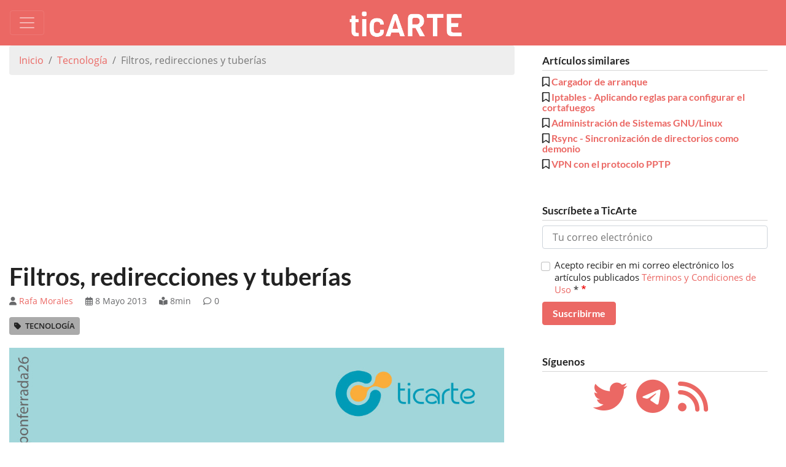

--- FILE ---
content_type: text/html; charset=UTF-8
request_url: https://www.ticarte.com/contenido/filtros-redirecciones-y-tuberias
body_size: 11591
content:
<!DOCTYPE html>
<html lang="es" dir="ltr" prefix="og: https://ogp.me/ns#">
  <head>
    <meta charset="utf-8" />
<script async src="/sites/su/google_analytics/gtag.js?t8ys4b"></script>
<script>window.dataLayer = window.dataLayer || [];function gtag(){dataLayer.push(arguments)};gtag("js", new Date());gtag("set", "developer_id.dMDhkMT", true);gtag("config", "G-YYJ67403S5", {"groups":"default","page_placeholder":"PLACEHOLDER_page_location"});</script>
<meta name="description" content="Cómo utilizar los filtros, redirecciones y tuberías desde la línea de comandos de Linux." />
<meta name="abstract" content="Cómo utilizar los filtros, redirecciones y tuberías desde la línea de comandos de Linux." />
<link rel="canonical" href="https://www.ticarte.com/contenido/filtros-redirecciones-y-tuberias" />
<link rel="icon" sizes="16x16" href="https://www.ticarte.com/sites/su/img/logo_16.png" />
<link rel="icon" sizes="32x32" href="https://www.ticarte.com/sites/su/img/logo_32.png" />
<link rel="apple-touch-icon" sizes="180x180" href="https://www.ticarte.com/sites/su/img/apple-touch-icon.png" />
<meta property="og:type" content="article" />
<meta property="og:url" content="https://www.ticarte.com/contenido/filtros-redirecciones-y-tuberias" />
<meta property="og:title" content="Filtros, redirecciones y tuberías" />
<meta property="og:description" content="Cómo utilizar los filtros, redirecciones y tuberías desde la línea de comandos de Linux." />
<meta property="og:image" content="https://www.ticarte.com/sites/su/styles/large/public/users/7/teaser/tux-learns-linux_13.jpg?itok=1SB2irFM" />
<meta name="twitter:card" content="summary_large_image" />
<meta name="twitter:title" content="Filtros, redirecciones y tuberías" />
<meta name="twitter:description" content="Cómo utilizar los filtros, redirecciones y tuberías desde la línea de comandos de Linux." />
<meta name="twitter:image" content="https://www.ticarte.com/sites/su/styles/large/public/users/7/teaser/tux-learns-linux_13.jpg?itok=1SB2irFM" />
<meta name="theme-color" content="#eb6864" />
<link rel="manifest" href="https://www.ticarte.com/sites/su/img/site.webmanifest" crossorigin="use-credentials" />
<meta name="msapplication-config" content="https://www.ticarte.com/sites/su/img/browserconfig.xml" />
<meta name="msapplication-navbutton-color" content="#eb6864" />
<meta name="msapplication-tilecolor" content="#e2937c" />
<meta name="Generator" content="Drupal 11 (https://www.drupal.org)" />
<meta name="MobileOptimized" content="width" />
<meta name="HandheldFriendly" content="true" />
<meta name="viewport" content="width=device-width, initial-scale=1, shrink-to-fit=no" />
<script type="application/ld+json">{
    "@context": "https://schema.org",
    "@graph": [
        {
            "@type": "BlogPosting",
            "name": "Filtros, redirecciones y tuberías",
            "headline": "Filtros, redirecciones y tuberías",
            "description": "Cómo utilizar los filtros, redirecciones y tuberías desde la línea de comandos de Linux.",
            "image": {
                "@type": "ImageObject",
                "representativeOfPage": "True",
                "url": "https://www.ticarte.com/sites/su/styles/large/public/users/7/teaser/tux-learns-linux_13.jpg?itok=1SB2irFM"
            },
            "datePublished": "Wed, 08 May 2013 14:34:05 +0200",
            "isAccessibleForFree": "True",
            "dateModified": "Fri, 11 Jun 2021 14:05:10 +0200",
            "author": {
                "@type": "Person",
                "name": "Rafa Morales",
                "url": "https://www.ticarte.com/usuarios/rafa-morales"
            },
            "publisher": {
                "@type": "Organization",
                "name": "TicArte",
                "url": "https://www.ticarte.com/",
                "sameAs": [
                    "https://twitter.com/tic_arte",
                    "https://t.me/ticarte"
                ],
                "logo": {
                    "@type": "ImageObject",
                    "url": "https://www.ticarte.com/sites/su/img/logo.png"
                }
            },
            "mainEntityOfPage": "Filtros, redirecciones y tuberías"
        },
        {
            "@type": "WebPage",
            "breadcrumb": {
                "@type": "BreadcrumbList",
                "itemListElement": [
                    {
                        "@type": "ListItem",
                        "position": 1,
                        "name": "Inicio",
                        "item": "https://www.ticarte.com/"
                    },
                    {
                        "@type": "ListItem",
                        "position": 2,
                        "name": "Tecnología",
                        "item": "https://www.ticarte.com/categorias/tecnologia"
                    },
                    {
                        "@type": "ListItem",
                        "position": 3,
                        "name": "Filtros, redirecciones y tuberías",
                        "item": "https://www.ticarte.com/contenido/filtros-redirecciones-y-tuberias"
                    }
                ]
            }
        }
    ]
}</script>
<meta http-equiv="x-ua-compatible" content="ie=edge" />
<link rel="icon" href="/sites/su/img/favicon.ico" type="image/vnd.microsoft.icon" />
<link rel="prev" href="/contenido/consultando-la-ayuda" />
<link rel="up" href="/contenido/administracion-de-sistemas-gnu-linux" />
<link rel="next" href="/contenido/gestion-de-usuarios-y-grupos" />

    <title>Filtros, redirecciones y tuberías</title>
    <link rel="stylesheet" media="all" href="/sites/su/css/css_QO6hwzdw0WU1bA0v16EfW0i9QkG68N_RHKqC8IUXOmg.css?delta=0&amp;language=es&amp;theme=ticarte_barrio&amp;include=eJyNj8EKwzAMQ3-oaT6p2IlXzBI7xG5L_35l7DDSHXYRRk_CCFXdvENbEHpnjaj6DAI7r-CsMuEYWIsilGB-Fpb1zkUz3V3jTNe5JC0FmtGUtFNMWpsKids8NkLATpBT3yr-Ea4k21KBZbLTnGpEuJ44J-hOX9s-tZRlhA8Vh4NMK_3Cw-yd6bD41rlq3gq9AM0Ugso" />
<link rel="stylesheet" media="all" href="/sites/su/css/css_mm6kSKOdItNOwWHyPBjQscFwKB7VkiXzCS1fEACPnLU.css?delta=1&amp;language=es&amp;theme=ticarte_barrio&amp;include=eJyNj8EKwzAMQ3-oaT6p2IlXzBI7xG5L_35l7DDSHXYRRk_CCFXdvENbEHpnjaj6DAI7r-CsMuEYWIsilGB-Fpb1zkUz3V3jTNe5JC0FmtGUtFNMWpsKids8NkLATpBT3yr-Ea4k21KBZbLTnGpEuJ44J-hOX9s-tZRlhA8Vh4NMK_3Cw-yd6bD41rlq3gq9AM0Ugso" />
<link rel="stylesheet" media="all" href="//cdn.jsdelivr.net/npm/bootstrap@5.2.0/dist/css/bootstrap.min.css" />
<link rel="stylesheet" media="all" href="//use.fontawesome.com/releases/v6.3.0/css/all.css" />
<link rel="stylesheet" media="print" href="/sites/su/css/css_bnPw-ql60si4UICUJvGvfAdVwDnYYqGjhUC0XtR8QEg.css?delta=4&amp;language=es&amp;theme=ticarte_barrio&amp;include=eJyNj8EKwzAMQ3-oaT6p2IlXzBI7xG5L_35l7DDSHXYRRk_CCFXdvENbEHpnjaj6DAI7r-CsMuEYWIsilGB-Fpb1zkUz3V3jTNe5JC0FmtGUtFNMWpsKids8NkLATpBT3yr-Ea4k21KBZbLTnGpEuJ44J-hOX9s-tZRlhA8Vh4NMK_3Cw-yd6bD41rlq3gq9AM0Ugso" />
<link rel="stylesheet" media="all" href="/sites/su/css/css_1mDsL-kYtQFfVd7qVomknSXuiQS32IU5sVwGm0iLlqI.css?delta=5&amp;language=es&amp;theme=ticarte_barrio&amp;include=eJyNj8EKwzAMQ3-oaT6p2IlXzBI7xG5L_35l7DDSHXYRRk_CCFXdvENbEHpnjaj6DAI7r-CsMuEYWIsilGB-Fpb1zkUz3V3jTNe5JC0FmtGUtFNMWpsKids8NkLATpBT3yr-Ea4k21KBZbLTnGpEuJ44J-hOX9s-tZRlhA8Vh4NMK_3Cw-yd6bD41rlq3gq9AM0Ugso" />

    
  </head>
  <body class="layout-one-sidebar layout-sidebar-second page-node-19 path-node node--type-blog">
    
      <div class="dialog-off-canvas-main-canvas" data-off-canvas-main-canvas>
    
<div id="page-wrapper">
  <div id="page">
    <header id="header" class="header" role="banner" aria-label="Cabecera de sitio">
        <nav class="navbar navbar-dark bg-primary" id="navbar-top">
    <button class="navbar-toggler navbar-toggler-right" type="button" 
            data-bs-toggle="collapse" data-bs-target="#CollapsingNavbar" 
            aria-controls="CollapsingNavbar" aria-expanded="true" aria-label="Toggle navigation">
      <span class="navbar-toggler-icon"></span>
    </button>
    <div class="mx-auto">
        <section class="row region region-top-header">
          <a href="/" title="Inicio" rel="home" class="navbar-brand">
              <img src="/sites/su/img/texto_blanco.png" alt="Inicio" class="img-fluid d-inline-block align-top" />
            
    </a>
    
  </section>

    </div>
    <div class="navbar-collapse collapse justify-content-end" id="CollapsingNavbar">
        <div class="search-block-form block block-search block-search-form-block" data-drupal-selector="search-block-form" id="block-formulariodebusqueda" role="search">
  
    
    <div class="content container-inline">
        <div class="content container-inline">
      <form action="/search/node" method="get" id="search-block-form" accept-charset="UTF-8" class="search-form search-block-form form-row">
  




        
  <div class="js-form-item js-form-type-search form-type-search js-form-item-keys form-item-keys form-no-label mb-3">
          <label for="edit-keys" class="visually-hidden">Buscar</label>
                    <input title="Escriba lo que quiere buscar." data-drupal-selector="edit-keys" type="search" id="edit-keys" name="keys" value="" size="15" maxlength="128" class="form-search form-control" />

                      </div>
<div data-drupal-selector="edit-actions" class="form-actions js-form-wrapper form-wrapper mb-3" id="edit-actions"><button data-drupal-selector="edit-submit" type="submit" id="edit-submit" value="Buscar" class="button js-form-submit form-submit btn btn-primary btn-sm">Buscar</button>
</div>

</form>

    </div>
  
  </div>
</div>
<nav role="navigation" aria-labelledby="block-menuprincipal-menu" id="block-menuprincipal" class="block block-menu navigation menu--main">
            
  <h2 class="visually-hidden" id="block-menuprincipal-menu">Menú principal</h2>
  

        
              <ul class="clearfix nav navbar-nav" data-component-id="bootstrap_barrio:menu_main">
                    <li class="nav-item">
                          <a href="/categorias/tecnologia" title="" class="nav-link nav-link--categorias-tecnologia" data-drupal-link-system-path="taxonomy/term/16">Tecnología</a>
              </li>
                <li class="nav-item">
                          <a href="/categorias/educacion" title="" class="nav-link nav-link--categorias-educacion" data-drupal-link-system-path="taxonomy/term/17">Educación</a>
              </li>
                <li class="nav-item">
                          <a href="/categorias/ciclos-formativos" class="nav-link nav-link--categorias-ciclos-formativos" data-drupal-link-system-path="taxonomy/term/305">Ciclos formativos</a>
              </li>
                <li class="nav-item">
                          <a href="/hostingbackup" class="nav-link nav-link--hostingbackup" data-drupal-link-system-path="node/405">HostingBackup</a>
              </li>
                <li class="nav-item">
                          <a href="/quienes-somos" class="nav-link nav-link--quienes-somos" data-drupal-link-system-path="quienes-somos">Quiénes somos</a>
              </li>
                <li class="nav-item">
                          <a href="/contacto" class="nav-link nav-link--contacto" data-drupal-link-system-path="contact">Contacto</a>
              </li>
        </ul>
  



  </nav>
<nav role="navigation" aria-labelledby="block-usermenu-menu" id="block-usermenu" class="block block-menu navigation menu--account">
            
  <h2 class="visually-hidden" id="block-usermenu-menu">User menu</h2>
  

        
              <ul id="block-usermenu" class="clearfix nav navbar-nav">
                    <li class="nav-item">
                          <a href="/user/login" class="nav-link" data-drupal-link-system-path="user/login">Iniciar sesión</a>
              </li>
        </ul>
  


  </nav>


    </div>
  </nav>
    </header>
            <div id="main-wrapper" class="layout-main-wrapper clearfix">
              <div id="main" class="container-fluid">
          
          <div class="row clearfix">
              <main class="main-content col-lg-8 order-first sidebar-offcanvas" id="content" role="main">
                <section class="section">
                  <a id="main-content" tabindex="-1"></a>
                    <div data-drupal-messages-fallback class="hidden"></div>
<div id="block-enlacesdeayudaalanavegacion-2" class="block block-system block-system-breadcrumb-block">
  
    
      <div class="content">
      
  <nav role="navigation" aria-label="breadcrumb" style="">
  <ol class="breadcrumb">
            <li class="breadcrumb-item">
        <a href="/">Inicio</a>
      </li>
                <li class="breadcrumb-item">
        <a href="/categorias/tecnologia">Tecnología</a>
      </li>
                <li class="breadcrumb-item active">
        Filtros, redirecciones y tuberías
      </li>
        </ol>
</nav>


    </div>
  </div>
<div id="block-adsensetop" class="block-content-basic block block-block-content block-block-contenta726ba5a-1449-4aba-8f92-23d02eb26404">
  
    
      <div class="content">
      
            <div class="clearfix text-formatted field field--name-body field--type-text-with-summary field--label-hidden field__item"><ins class="adsbygoogle"
     style="display:block"
     data-ad-client="ca-pub-9009728300146509"
     data-ad-slot="9928604460"
     data-ad-format="auto"
     data-full-width-responsive="true"></ins>
<script>
     (adsbygoogle = window.adsbygoogle || []).push({});
</script></div>
      
    </div>
  </div>
<div id="block-ticarte-barrio-page-title" class="block block-core block-page-title-block">
  
    
      <div class="content">
      
  <h1 class="title"><span class="field field--name-title field--type-string field--label-hidden">Filtros, redirecciones y tuberías</span>
</h1>


    </div>
  </div>
<div id="block-ticarte-barrio-mega-system-main" class="block block-system block-system-main-block">
  
    
      <div class="content">
      

<article class="node node--type-blog node--view-mode-full clearfix">
      <header>
      
            
              <div class="node__meta mb-3">
          
                                  <span class="node__meta__author mr-3"><i class="fas fa-user"></i> <span class="field field--name-uid field--type-entity-reference field--label-hidden"><a title="Ver perfil del usuario." href="/usuarios/rafa-morales" class="username">Rafa Morales</a></span>
</span>
            <span class="node__meta__created mr-3"><i class="far fa-calendar-alt"></i> 8 Mayo 2013</span>
            <span class="node__meta__readtime mr-3"><i class="fas fa-book-reader"></i> 
            <div content="8" class="field field--name-field-readtime field--type-integer field--label-hidden field__item">8min</div>
      </span>
            <span class="node__meta__comment_count mr-3"><i class="far fa-comment"></i> 0</span>
                    
        </div>
          </header>
    <div class="node__content clearfix">
    
<div class="field field--name-field-categories field--type-entity-reference field--label-hidden clearfix">
    <ul class='links field__items'>
          <li>
        <a class="badge badge-secondary" href="/categorias/tecnologia">
          <i class="link fas fa-tag mr-1"></i>
          Tecnología
        </a>
      </li>
      </ul>
</div>

            <div class="field field--name-field-image field--type-image field--label-hidden field__item">    <picture>
                  <source srcset="/sites/su/styles/maxxx/public/users/7/teaser/tux-learns-linux_13.jpg?itok=ZcHbd4uJ 1x" media="all and (min-width: 1200px)" type="image/jpeg" width="1024" height="1024"/>
              <source srcset="/sites/su/styles/maxxx/public/users/7/teaser/tux-learns-linux_13.jpg?itok=ZcHbd4uJ 1x" media="all and (min-width: 992px) and (max-width: 1199px)" type="image/jpeg" width="1024" height="1024"/>
              <source srcset="/sites/su/styles/maxx/public/users/7/teaser/tux-learns-linux_13.jpg?itok=NHeQ07Ze 1x" media="all and (min-width: 768px) and (max-width: 991px)" type="image/jpeg" width="890" height="890"/>
              <source srcset="/sites/su/styles/max/public/users/7/teaser/tux-learns-linux_13.jpg?itok=2i2GxTr1 1x" media="all and (min-width: 576px) and (max-width: 767px)" type="image/jpeg" width="650" height="650"/>
              <source srcset="/sites/su/styles/large/public/users/7/teaser/tux-learns-linux_13.jpg?itok=1SB2irFM 1x" media="all and (max-width: 575px)" type="image/jpeg" width="480" height="480"/>
                  <img loading="eager" width="1024" height="1024" src="/sites/su/styles/maxxx/public/users/7/teaser/tux-learns-linux_13.jpg?itok=ZcHbd4uJ" alt="Linux" />

  </picture>

</div>
      
            <div class="clearfix text-formatted field field--name-body field--type-text-with-summary field--label-hidden field__item"><p class="text-align-justify">
	<u><strong>FILTROS</strong></u></p>
<p class="text-align-justify">
	Los&nbsp;<strong>filtros</strong> nos permiten personalizar o modificar&nbsp;la salida de la ejecución de un comando de diversas maneras.</p>
<p class="text-align-justify">
	&nbsp;</p>
<p class="text-align-justify">
	<strong>sort</strong></p>
<p class="text-align-justify">
	Muestra por la salida estándar el contenido de un fichero ordenado de manera alfabética. Se pueden utilizar los siguientes parámetros:</p>
<ul>
<li>
		-n: emplear orden numérico.</li>
<li>
		-d: emplear orden alfabético (por defecto).</li>
<li>
		-f: ignorar mayúsculas y minúsculas.</li>
<li>
		-r: ordenación inversa.</li>
<li>
		-k: ordenar por un determinado campo.</li>
<li>
		-t: definir el carácter de separación de campo (espacio por defecto).</li>
</ul>
<pre>
<span>sort doc1</span>
sort –r doc1</pre><p class="text-align-justify">
	&nbsp;</p>
<p class="text-align-justify">
	<strong>shuf</strong></p>
<p class="text-align-justify">
	Muestra por la salida estándar las líneas del contenido de un fichero de manera aleatoria:</p>
<pre>
<span>shuf doc1</span>
</pre><p class="text-align-justify">
	&nbsp;</p>
<p class="text-align-justify">
	<strong>more</strong></p>
<p class="text-align-justify">
	Muestra por la salida estándar el contenido de un fichero pero paginado. Similar a la orden cat pero página a página y no entero de una sola vez.</p>
<pre>
<span>more doc1</span></pre><p class="text-align-justify">
	&nbsp;</p>
<p class="text-align-justify">
	<strong>less</strong></p>
<p class="text-align-justify">
	Es un comando más completo que more, ya que muestra la salida paginada pero añadiendo más funcionalidad, por ejemplo, avance y retroceso de páginas. Está basado en los comandos del editor vi, al pulsar cualquier tecla aparecerán dos puntos tras los cuales escribiremos la orden. La tecla q es para salir.</p>
<pre>
<span>less doc1</span></pre><p class="text-align-justify">
	&nbsp;</p>
<p class="text-align-justify">
	<strong>tail</strong></p>
<p class="text-align-justify">
	Muestra la parte final de un documento. Con el parámetro –n le indicamos cuántas líneas finales deseamos visualizar.</p>
<pre>
<span>tail -n 10 doc1</span>
tail -10 doc1</pre><p class="text-align-justify">
	&nbsp;</p>
<p class="text-align-justify">
	Si al número le ponemos el signo + indica que se debe mostrar desde ese número de línea hasta el final, es decir, de la línea 10 al final en nuestro caso.</p>
<pre>
<span>tail –n +10 doc1</span></pre><p class="text-align-justify">
	&nbsp;</p>
<p class="text-align-justify">
	<strong>head</strong></p>
<p class="text-align-justify">
	Muestra la parte inicial de un documento. Con el parámetro –n le indicamos cuántas líneas iniciales deseamos visualizar.</p>
<pre>
<span>head -n 10 doc1</span>
head -10 doc1</pre><p class="text-align-justify">
	Podemos mostrar todas las líneas menos el número que digamos utilizando un número negativo.</p>
<pre>
<span>head -n -10 doc1</span></pre><p class="text-align-justify">
	&nbsp;</p>
<p class="text-align-justify">
	<strong>grep</strong></p>
<p class="text-align-justify">
	Busca en un fichero la cadena de texto indicada y la muestra por la salida estándar.</p>
<ul>
<li>
		[ ... ] : conjunto&nbsp;de caracteres.</li>
<li>
		[ a-z ] : con el guíon, rangos en conjuntos de caracteres.</li>
<li>
		[ ^ ... ] : complemente del conjunto de caracteres.</li>
<li>
		. : cualquier carácter.</li>
<li>
		* : la expresión se repite 0 o más veces.</li>
<li>
		+ : la expresión se repite 1 o más veces.</li>
<li>
		{ n, m } : la expresión se repite entre m y n veces.</li>
<li>
		^ : comienzo de la línea.</li>
<li>
		$ : final de la línea.</li>
</ul>
<pre>
<span>grep “A” doc1
</span><span>grep [ahj] doc1
</span><span>grep [a-z] doc1
</span><span>grep [a-zA-Z0-9] doc1
</span><span>grep ^aeiou doc1
</span><span>grep aeiou$ doc1</span></pre><p class="text-align-justify">
	Además se pueden utilizar los siguientes parámetros:</p>
<ul>
<li>
		-i: ignorar mayúsculas y minúsculas.</li>
<li>
		-n: numerar las líneas.</li>
<li>
		-c: no mostrar la salida, sólo contar el número de coincidencias.</li>
<li>
		-h: suprimir nombre de fichero coincidente (sólo mostar la línea).</li>
<li>
		-l: suprimir la línea coincidente (sólo mostrar nombres de ficheros).</li>
<li>
		-v: invertir la salida (buscar líneas NO coincidentes).</li>
</ul>
<p class="text-align-justify">
	&nbsp;</p>
<p class="text-align-justify">
	<strong>cut</strong></p>
<p class="text-align-justify">
	Muestra, de un fichero ordenado por campos separados por un determinado carácter, sólo las columnas que nosotros le indiquemos. Como ejemplo utilizaremos el fichero /etc/passwd en el que cada fila posee unos campos separados por dos puntos “:”. Indicaremos los campos que queramos mostrar mediante su número separado por comas (pero sin espacios en blanco), sabiendo que el primer campo es el 1. También podemos indicar un intervalo con el guión “-“.</p>
<pre>
<span>cut –d “:” –f1 /etc/passwd</span>
<span>cut –d “:” –f1,2,6 /etc/passwd</span>
<span>cut –d “:” –f1-4 /etc/passwd</span></pre><p class="text-align-justify">
	Para cortar de un número de carácter específico a otro.</p>
<pre>
cut –c 1-5 /etc/passwd</pre><p class="text-align-justify">
	&nbsp;</p>
<p class="text-align-justify">
	<strong>wc</strong></p>
<p class="text-align-justify">
	Muestra el número de líneas -l, palabras -w, caracteres -m o bytes –c de un documento.</p>
<pre>
<span>wc –l doc1</span>
<span>wc –w doc1</span>
<span>wc –m doc1</span>
<span>wc –c doc1</span></pre><p class="text-align-justify">
	&nbsp;</p>
<p class="text-align-justify">
	uniq</p>
<p class="text-align-justify">
	Elimina las líneas repetidas de un archivo.</p>
<pre>
<span>uniq doc1</span></pre><p class="text-align-justify">
	&nbsp;</p>
<p class="text-align-justify">
	<strong>tr</strong></p>
<p class="text-align-justify">
	Cambia, borra o comprime caracteres.</p>
<ul>
<li>
		“set1” “set2”: va cambiando cada caracter de set1 por el correspondiente de set2.</li>
<li>
		<span>-d: borra&nbsp;caracteres indicados.</span></li>
<li>
		-s: comprime&nbsp;a uno sólo secuencias repetidas de los caracteres indicados.</li>
<li>
		<span>-c: complementa&nbsp;el conjunto de caracteres indicados.</span></li>
</ul>
<pre>
<span>tr "set1" "set2"</span>
<span>tr "a-z" "A-Z"</span></pre><p>
	&nbsp;</p>
<p class="text-align-justify">
	<strong>tee</strong></p>
<p class="text-align-justify">
	Este filtro recoge datos de la entrada estándar y los redirige a la salida estándar y a un fichero especificado, tanto en operaciones de escritura como de añadidura. Esta orden suele usarse en procesos largos para observar y registrar la evolución de los resultados.</p>
<pre>
<span>configure 2&gt;&amp;1| tee salida.txt</span><span>​</span></pre><pre>
<span>configure 2&gt;&amp;1| tee -a salida.txt</span><span>​​</span></pre><p>
	&nbsp;</p>
<p class="text-align-justify">
	<u><strong>REDIRECCIONES</strong></u></p>
<p class="text-align-justify">
	El <strong>redireccionamiento</strong> se utiliza para modificar la salida o entrada estándar, normalmente tras la ejecución de un comando en modo consola.&nbsp;La entrada estándar, la salida estándar y la salida de error se asocian a los programas mediante tres ficheros&nbsp;con los cuales se comunican con otros procesos y con el usuario. Estos tres ficheros son:</p>
<ul>
<li>
		<span><strong>stdin</strong> (entrada estándar): A&nbsp;través de este descriptor de fichero los programas reciben datos de entrada.&nbsp;Normalmente stdin está asociado a la entrada del terminal en la que está corriendo el programa, es decir,&nbsp;al teclado. Cada descriptor de fichero tiene asignado un número con el cual podemos referirnos a él dentro&nbsp;de un script, en el caso de stdin es el 0.</span></li>
<li>
		<strong>stdout</strong> (salida estándar): es el descriptor de fichero en el que se escriben los mensajes que imprime el&nbsp;programa. Normalmente estos mensajes aparecen en la pantalla para que los lea el usuario. Su descriptor&nbsp;de fichero es el número 1.</li>
<li>
		<strong>stderr</strong> (salida de error): es el descriptor de fichero en el que se escriben los mensajes de error que imprime&nbsp;el programa. Normalmente coincide con stdout. Tiene como descriptor de fichero el número 2.</li>
</ul>
<p class="text-align-justify">
	&nbsp;</p>
<p class="text-align-justify">
	<strong>&lt;</strong></p>
<p class="text-align-justify">
	Redireccionamiento de entrada: Con él podremos introducir los datos que nos solicite el comando mediante un fichero o la salida de otro comando. Por ejemplo, el comando siguiente</p>
<pre>
<span>cat &lt; fichero</span></pre><p class="text-align-justify">
	&nbsp;</p>
<p class="text-align-justify">
	<strong>&gt;</strong></p>
<p class="text-align-justify">
	Redireccionamiento de salida: Con él podremos enviar la salida de un comando hacia un fichero, otro comando o un dispositivo.</p>
<pre>
<span>ls –l &gt; fichero</span>
<span>ls –l &gt; /dev/null</span></pre><p class="text-align-justify">
	&nbsp;</p>
<p class="text-align-justify">
	<strong>&gt;&gt;</strong></p>
<p class="text-align-justify">
	Redireccionamiento de adición: Es un redireccionamiento de salida con la peculiaridad de que la salida la añade al destino indicado, normalmente un fichero, y por tanto no borra su contenido.</p>
<pre>
<span>man ls &gt;&gt; fichero</span>

<span>ls /etc &gt;&gt; /dev/tty4</span></pre><p class="text-align-justify">
	&nbsp;</p>
<p class="text-align-justify">
	<strong>2&gt; 2&gt;&gt;</strong></p>
<p class="text-align-justify">
	Redireccionamiento de errores: De esta manera sólo redirigimos los errores que produzca el comando hacia otro dispositivo de salida que no sea la pantalla. Puede ser de adición también.</p>
<pre>
<span>cp doc1 doc2 2&gt; /dev/null</span>
cp doc1 doc2 2&gt;&gt; fichero_error</pre><p class="text-align-justify">
	<span>Se pueden combinar la salida estándar con la de errores.</span></p>
<pre>
<span>cp –v /boot/* /root/copia/ &gt;&gt; boot.log 2&gt;&gt; error.log</span></pre><p class="text-align-justify">
	&nbsp;</p>
<p class="text-align-justify">
	<strong>&amp;&gt; &amp;&gt;&gt;</strong></p>
<p class="text-align-justify">
	Redireccionamiento completo: De esta manera redirigimos con un solo comando tanto la salida normal como la salida de errores al mismo destino, puede ser de adición también. Los siguientes ejemplos son similares en su resultado.</p>
<pre>
<span>cp –v /boot/* /root/copia/ &gt;&gt; boot.log 2&gt;&gt; boot.log</span>
<span>cp –v /boot/* /root/copia/ &amp;&gt;&gt; boot.log</span></pre><p class="text-align-justify">
	&nbsp;</p>
<p class="text-align-justify">
	<strong>&amp;1 &amp;2 &amp;3 ...</strong></p>
<p class="text-align-justify">
	Redireccionamiento por parámetros: De esta manera redirigimos a un destino que ya se ha nombrado anteriormente en el mismo comando, el número indica la posición de ese destino. Vemos como el ejemplo anterior también se podría escribir de la siguiente manera.</p>
<pre>
<span>cp –v /boot/* /root/copia/ &gt;&gt; boot.log 2&gt;&gt; &amp;1</span></pre><p>
	&nbsp;</p>
<p>
	<u><strong>TUBERÍAS, PIPES O ENCADENAMIENTO DE COMANDOS</strong></u></p>
<p>
	Es posible introducir en una misma línea dos o más órdenes separadas por el <strong>carácter tubería o pipe (|)</strong>. De esta forma podemos ejecutar un comando y hacer que el resultado de éste sea la entrada para otro, que a su vez puede servir de entrada a un tercero.</p>
<pre>
<span>ls –l | wc –l</span>

<span>man ls | more</span>

echo –e “password\npassword” | passwd usuario</pre><p>
	&nbsp;</p>
<p>
	Observamos cómo podemos utilizar los filtros en la salida de otros comandos. Introduciendo el carácter \n simulamos el intro que el comando pudiera solicitar por teclado al usuario.</p></div>
      
            <div class="field field--name-field-creativecommons field--type-creative-commons field--label-hidden field__item"><div class="row">

  <div class="col-auto">
        <p><a href="https://creativecommons.org/licenses/by-nc-nd/4.0/"><img src="https://licensebuttons.net/l/by-nc-nd/4.0/88x31.png" alt="Creative Commons Atribución-NoComercial-SinDerivadas 4.0 Internacional" /></a></p>
  </div>

  <div class="col-sm-10">
    <p>
                    <a href="/contenido/filtros-redirecciones-y-tuberias">Filtros, redirecciones y tuberías</a>
      
                    escrito por <a href="/usuarios/rafa-morales">Rafa Morales</a>      
            está protegido por una licencia <a rel="license" href="https://creativecommons.org/licenses/by-nc-nd/4.0/">Creative Commons Atribución-NoComercial-SinDerivadas 4.0 Internacional</a>
                </p>
  </div>

</div>
</div>
      
<div class="field field--name-field-tags field--type-entity-reference field--label-hidden clearfix">
    <ul class='links field__items'>
          <li>
        <a class="badge badge-primary" href="/tags/linux">
          <i class="link fas fa-hashtag"></i>
          Linux
        </a>
      </li>
      </ul>
</div>

  <nav id="book-navigation-9" class="book-navigation" role="navigation" aria-labelledby="book-label-9">
    
          <h2 class="visually-hidden" id="book-label-9">Enlaces transversales de Book para Administración de Sistemas GNU/Linux</h2>
      <ul class="book-pager">
                  <li class="book-pager__item book-pager__item--previous">
            <a href="/contenido/consultando-la-ayuda" rel="prev" title="Ir a la página anterior"><i class="fa fa-angle-left"></i> Consultando la ayuda</a>
          </li>
                          <li class="book-pager__item book-pager__item--center">
            <a href="/contenido/administracion-de-sistemas-gnu-linux" title="Ir a la página madre"><i class="fa fa-angle-up"></i></a>
          </li>
                          <li class="book-pager__item book-pager__item--next">
            <a href="/contenido/gestion-de-usuarios-y-grupos" rel="next" title="Ir a la página siguiente">Gestión de Usuarios y Grupos <i class="fa fa-angle-right"></i></a>
          </li>
              </ul>
      </nav>


  <div class="inline__links"><nav class="links inline nav links-inline"><span class="comment-forbidden nav-link"><a href="/user/login?destination=/comment/reply/node/19/comment_node_blog%23comment-form">Inicie sesión</a> o <a href="/user/register?destination=/comment/reply/node/19/comment_node_blog%23comment-form">registrese</a> para enviar comentarios</span></nav>
  </div>
<section class="field field--name-comment-node-blog field--type-comment field--label-hidden comment-wrapper">
  
  

  
</section>

  </div>
</article>

    </div>
  </div>
<div id="block-adsensebottom" class="block-content-basic block block-block-content block-block-content4701f79e-ce7a-49fe-bdda-4824b02ca942">
  
    
      <div class="content">
      
            <div class="clearfix text-formatted field field--name-body field--type-text-with-summary field--label-hidden field__item"><ins class="adsbygoogle"
     style="display:block"
     data-ad-client="ca-pub-9009728300146509"
     data-ad-slot="8516558385"
     data-ad-format="auto"
     data-full-width-responsive="true"></ins>
<script>
     (adsbygoogle = window.adsbygoogle || []).push({});
</script></div>
      
    </div>
  </div>


                </section>
              </main>

                          <div class="sidebar col-lg-4 order-last" id="sidebar_second">
                <aside class="section" role="complementary">
                    <div class="views-element-container block block-views block-views-blockcontent-similar-block" id="block-views-block-content-similar-block">
  
      <h2>Artículos similares</h2>
    
      <div class="content">
      <div><div class="view view-content-similar view-id-content_similar view-display-id-block js-view-dom-id-762b9d5a82bf710bd031b6d003497dcae94f6eee9032d9e7d0f78bccfb460eff">
  
    
      
      <div class="view-content row">
          <div class="col-12 views-row">
    <div class="views-field views-field-title"><span class="field-content"><h6><i class="far fa-bookmark"></i> <a href="/contenido/cargador-de-arranque" hreflang="es">Cargador de arranque</a></h6></span></div>
  </div>
    <div class="col-12 views-row">
    <div class="views-field views-field-title"><span class="field-content"><h6><i class="far fa-bookmark"></i> <a href="/contenido/iptables-aplicando-reglas-para-configurar-el-cortafuegos" hreflang="es">Iptables - Aplicando reglas para configurar el cortafuegos</a></h6></span></div>
  </div>
    <div class="col-12 views-row">
    <div class="views-field views-field-title"><span class="field-content"><h6><i class="far fa-bookmark"></i> <a href="/contenido/administracion-de-sistemas-gnu-linux" hreflang="es">Administración de Sistemas GNU/Linux</a></h6></span></div>
  </div>
    <div class="col-12 views-row">
    <div class="views-field views-field-title"><span class="field-content"><h6><i class="far fa-bookmark"></i> <a href="/contenido/rsync-sincronizacion-de-directorios-como-demonio" hreflang="es">Rsync - Sincronización de directorios como demonio</a></h6></span></div>
  </div>
    <div class="col-12 views-row">
    <div class="views-field views-field-title"><span class="field-content"><h6><i class="far fa-bookmark"></i> <a href="/contenido/vpn-con-el-protocolo-pptp" hreflang="es">VPN con el protocolo PPTP</a></h6></span></div>
  </div>

    </div>
  
          </div>
</div>

    </div>
  </div>
<div id="block-mailrelaysuscripcion" class="block-content-basic block block-block-content block-block-contente0655061-5bde-444d-b69a-7b5c0535d1fb">
  
      <h2>Suscríbete a TicArte</h2>
    
      <div class="content">
      
            <div class="clearfix text-formatted field field--name-body field--type-text-with-summary field--label-hidden field__item"><form accept-charset="UTF-8" action="https://novedades.ticarte.com/f/RiW2VD9cKx0" class="simple_form form form-vertical needs-validation" id="new_subscriber" method="post" novalidate="novalidate"><input name="utf8" type="hidden" value="✓" /> <input autocomplete="off" id="anotheremail" name="anotheremail" style="position: absolute; left: -5000px" tabindex="-1" type="text" />
<div class="form-group email required subscriber_email"><input class="form-control string email required" id="subscriber_email" name="subscriber[email]" placeholder="Tu correo electrónico" type="email" /></div>

<div class="form-item form-check form-type-checkbox form-item-legal-accept" id="agree-wrapper"><label class="option" for="edit-legal-accept" id="agree-label"><input class="form-checkbox form-check-input required" id="agree" name="agree" type="checkbox" value="agree" /> Acepto recibir en mi correo electrónico los artículos publicados <a href="/legal#usuariosnewsletter" target="_blank">Términos y Condiciones de Uso</a> <span class="form-required" title="Este campo es obligatorio.">*</span></label></div>

<div class="submit-wrapper"><input class="btn btn-primary" data-disable-with="Procesando" name="commit" type="submit" value="Suscribirme" /></div>
</form>
</div>
      
    </div>
  </div>
<div id="block-siguenos" class="block-content-basic block block-block-content block-block-contentc4b0ff83-79c4-4fdd-b631-657466504592">
  
      <h2>Síguenos</h2>
    
      <div class="content">
      
            <div class="clearfix text-formatted field field--name-body field--type-text-with-summary field--label-hidden field__item"><p class="text-center display-4"><a href="https://twitter.com/tic_arte" target="_blank"><i class="fab fa-twitter">&nbsp;</i></a><a href="https://t.me/ticarte" target="_blank"><i class="fab fa-telegram-plane">&nbsp;</i></a><a href="/rss" target="_blank"><i class="fas fa-rss">&nbsp;</i></a></p>
</div>
      
    </div>
  </div>
<div class="views-element-container block block-views block-views-blockciclos-formativos-block" id="block-views-block-ciclos-formativos-block">
  
      <h2>Ciclos formativos</h2>
    
      <div class="content">
      <div><div class="view view-ciclos-formativos view-id-ciclos_formativos view-display-id-block js-view-dom-id-e1b5f0d09b04912bea6c504fa1219b9fb119967d4fb59bbaf50b31c81116c608">
  
    
      
      <div class="view-content row">
          <div class="card mb-3 col-12 views-row">
    <div class="views-field views-field-field-image card-img-top text-align-center"><div class="field-content">  <a href="/contenido/administracion-de-sistemas-operativos"><img loading="lazy" src="/sites/su/styles/card_600x200/public/users/7/teaser/linux-vs-windows.jpg?itok=I-bD3qLO" width="600" height="200" alt="Linux vs Windows" class="image-style-card-600x200" />

</a>
</div></div><div class="views-field views-field-title card-body"><h5 class="field-content card-title text-align-center"><a href="/contenido/administracion-de-sistemas-operativos" hreflang="es">Administración de Sistemas Operativos</a></h5></div>
  </div>
    <div class="card mb-3 col-12 views-row">
    <div class="views-field views-field-field-image card-img-top text-align-center"><div class="field-content">  <a href="/contenido/gestion-de-bases-de-datos"><img loading="lazy" src="/sites/su/styles/card_600x200/public/users/7/teaser/bases-datos.png?itok=xewlzmah" width="600" height="200" alt="Bases de datos" title="Bases de datos" class="image-style-card-600x200" />

</a>
</div></div><div class="views-field views-field-title card-body"><h5 class="field-content card-title text-align-center"><a href="/contenido/gestion-de-bases-de-datos" hreflang="es">Gestión de Bases de Datos</a></h5></div>
  </div>
    <div class="card mb-3 col-12 views-row">
    <div class="views-field views-field-field-image card-img-top text-align-center"><div class="field-content">  <a href="/contenido/lenguajes-de-marcas-y-sistemas-de-gestion-de-informacion"><img loading="lazy" src="/sites/su/styles/card_600x200/public/users/7/teaser/xml.jpg?itok=SwBa7YG_" width="600" height="200" alt="XML" class="image-style-card-600x200" />

</a>
</div></div><div class="views-field views-field-title card-body"><h5 class="field-content card-title text-align-center"><a href="/contenido/lenguajes-de-marcas-y-sistemas-de-gestion-de-informacion" hreflang="es">Lenguajes de Marcas y Sistemas de Gestión de Información</a></h5></div>
  </div>
    <div class="card mb-3 col-12 views-row">
    <div class="views-field views-field-field-image card-img-top text-align-center"><div class="field-content">  <a href="/contenido/montaje-y-mantenimiento-de-equipo"><img loading="lazy" src="/sites/su/styles/card_600x200/public/users/7/teaser/montaje_mantenimiento_equipo.jpg?itok=usGgavhA" width="600" height="200" alt="Montaje y Mantenimiento de Equipo (Imagen de Jan Vašek en Pixabay)" title="Montaje y Mantenimiento de Equipo (Imagen de Jan Vašek en Pixabay)" class="image-style-card-600x200" />

</a>
</div></div><div class="views-field views-field-title card-body"><h5 class="field-content card-title text-align-center"><a href="/contenido/montaje-y-mantenimiento-de-equipo" hreflang="es">Montaje y Mantenimiento de Equipo</a></h5></div>
  </div>
    <div class="card mb-3 col-12 views-row">
    <div class="views-field views-field-field-image card-img-top text-align-center"><div class="field-content">  <a href="/contenido/planificacion-y-administracion-de-redes"><img loading="lazy" src="/sites/su/styles/card_600x200/public/users/7/teaser/network-switch.jpg?itok=xeEKaaA6" width="600" height="200" alt="Switch" class="image-style-card-600x200" />

</a>
</div></div><div class="views-field views-field-title card-body"><h5 class="field-content card-title text-align-center"><a href="/contenido/planificacion-y-administracion-de-redes" hreflang="es">Planificación y Administración de Redes</a></h5></div>
  </div>
    <div class="card mb-3 col-12 views-row">
    <div class="views-field views-field-field-image card-img-top text-align-center"><div class="field-content">  <a href="/contenido/sistemas-operativos-en-red"><img loading="lazy" src="/sites/su/styles/card_600x200/public/users/7/teaser/cpd-servidores.jpeg?itok=TQgZA533" width="600" height="200" alt="CPD servidores" title="CPD servidores" class="image-style-card-600x200" />

</a>
</div></div><div class="views-field views-field-title card-body"><h5 class="field-content card-title text-align-center"><a href="/contenido/sistemas-operativos-en-red" hreflang="es">Sistemas Operativos en Red</a></h5></div>
  </div>

    </div>
  
          </div>
</div>

    </div>
  </div>
<div id="block-donate" class="block-content-basic block block-block-content block-block-content0a52a03f-1fe1-4fd9-a815-18fbbcbee474">
  
      <h2>Invítanos a un café</h2>
    
      <div class="content">
      
            <div class="clearfix text-formatted field field--name-body field--type-text-with-summary field--label-hidden field__item"><p>Si te gusta nuestro trabajo, puedes colaborar invitándonos a un café.</p>

<p class="text-align-center"><a href="https://ko-fi.com/ticarte" target="_blank"><img src="/sites/as/img/buymeacoffee.png" width="200"></a></p>
</div>
      
    </div>
  </div>
<div id="block-adsensesidebar" class="block-content-basic block block-block-content block-block-contentd3983f7d-74e7-4a5a-ada7-e60b4e3de16f">
  
    
      <div class="content">
      
            <div class="clearfix text-formatted field field--name-body field--type-text-with-summary field--label-hidden field__item"><ins class="adsbygoogle"
     style="display:block"
     data-ad-client="ca-pub-9009728300146509"
     data-ad-slot="3880240868"
     data-ad-format="auto"
     data-full-width-responsive="true"></ins>
<script>
     (adsbygoogle = window.adsbygoogle || []).push({});
</script></div>
      
    </div>
  </div>


                </aside>
              </div>
                      </div>
        </div>
          </div>
        <footer class="site-footer">
              <div class="container-fluid">
                                <div class="site-footer__bottom">
                <section class="row region region-footer-fifth">
    <div id="block-logofooter" class="block-content-basic block block-block-content block-block-contentf0f7a681-3399-4d22-b0b0-ba0a41909e3a">
  
    
      <div class="content">
      
            <div class="clearfix text-formatted field field--name-body field--type-text-with-summary field--label-hidden field__item"><p class="text-align-center"><a href><img alt="Logo" height="100" src="/sites/su/img/img_texto_blanco.png" title="Logo TicArte"></a></p>

<p class="text-align-center">© TicArte | <a href="/legal">Aviso Legal</a> | <a href="/user/7">Diseño</a></p>
</div>
      
    </div>
  </div>

  </section>

            </div>
                  </div>
          </footer>
  </div>
</div>

  </div>

    
    <script type="application/json" data-drupal-selector="drupal-settings-json">{"path":{"baseUrl":"\/","pathPrefix":"","currentPath":"node\/19","currentPathIsAdmin":false,"isFront":false,"currentLanguage":"es"},"pluralDelimiter":"\u0003","suppressDeprecationErrors":true,"google_analytics":{"account":"G-YYJ67403S5","trackOutbound":true,"trackMailto":true,"trackTel":true,"trackDownload":true,"trackDownloadExtensions":"7z|aac|arc|arj|asf|asx|avi|bin|csv|doc|exe|flv|gif|gz|gzip|hqx|jar|jpe?g|js|mp(2|3|4|e?g)|mov(ie)?|msi|msp|pdf|phps|png|ppt|qtm?|ra(m|r)?|sea|sit|tar|tgz|torrent|txt|wav|wma|wmv|wpd|xls|xml|z|zip|xml|dtd|xsd"},"ajaxTrustedUrl":{"\/search\/node":true},"user":{"uid":0,"permissionsHash":"f3260985b6eac441b3e8bafe14dfb7d4462d3958b2fa5acb849d8480b64debf2"}}</script>
<script src="/core/assets/vendor/jquery/jquery.min.js?v=4.0.0-rc.1"></script>
<script src="/sites/su/js/js_4OH5cUsgYB9hWEYu5FjzT1gaPj-R-NPvHi9r6tjmpCk.js?scope=footer&amp;delta=1&amp;language=es&amp;theme=ticarte_barrio&amp;include=eJxdTlsKwCAMu5DDI0nUIoXSDtsfbz9_xpg_ISTkUc3CY-IuFXOy5SFWIZfHEtaR6uk7d9q0NBPB7ZSG2RAqUMgKbp5PIW3ADHob0J10Bw_5W2pdT_P_6gHHTUhG"></script>
<script src="//pagead2.googlesyndication.com/pagead/js/adsbygoogle.js?client=ca-pub-9009728300146509" async defer></script>
<script src="//cdn.jsdelivr.net/npm/bootstrap@5.2.0/dist/js/bootstrap.bundle.min.js" async defer></script>
<script src="/sites/su/js/js_Ng3RuPjaX4Sl3XCKuaneDYJzvs5QKUAUTCWE1B2wmJk.js?scope=footer&amp;delta=4&amp;language=es&amp;theme=ticarte_barrio&amp;include=eJxdTlsKwCAMu5DDI0nUIoXSDtsfbz9_xpg_ISTkUc3CY-IuFXOy5SFWIZfHEtaR6uk7d9q0NBPB7ZSG2RAqUMgKbp5PIW3ADHob0J10Bw_5W2pdT_P_6gHHTUhG"></script>

  </body>
</html>


--- FILE ---
content_type: text/html; charset=utf-8
request_url: https://www.google.com/recaptcha/api2/aframe
body_size: 266
content:
<!DOCTYPE HTML><html><head><meta http-equiv="content-type" content="text/html; charset=UTF-8"></head><body><script nonce="rEaEzJkpRQfytQ87a_z1Hg">/** Anti-fraud and anti-abuse applications only. See google.com/recaptcha */ try{var clients={'sodar':'https://pagead2.googlesyndication.com/pagead/sodar?'};window.addEventListener("message",function(a){try{if(a.source===window.parent){var b=JSON.parse(a.data);var c=clients[b['id']];if(c){var d=document.createElement('img');d.src=c+b['params']+'&rc='+(localStorage.getItem("rc::a")?sessionStorage.getItem("rc::b"):"");window.document.body.appendChild(d);sessionStorage.setItem("rc::e",parseInt(sessionStorage.getItem("rc::e")||0)+1);localStorage.setItem("rc::h",'1768878681637');}}}catch(b){}});window.parent.postMessage("_grecaptcha_ready", "*");}catch(b){}</script></body></html>